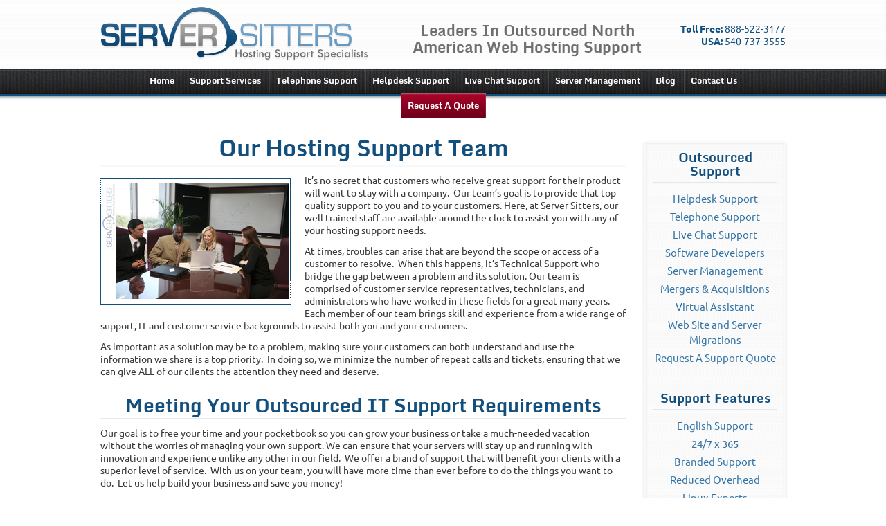

--- FILE ---
content_type: text/html; charset=UTF-8
request_url: http://serversitters.com/team.html
body_size: 7568
content:
<!DOCTYPE html>
<html dir="ltr" lang="en-US"
	prefix="og: https://ogp.me/ns#" >
<head>
<meta charset="UTF-8" /><link rel="shortcut icon" href="https://serversitters.com/favicon.ico" />
<link rel="apple-touch-icon" sizes="57x57" href="https://serversitters.com/apple-icon-57x57.png">
<link rel="apple-touch-icon" sizes="60x60" href="https://serversitters.com/apple-icon-60x60.png">
<link rel="apple-touch-icon" sizes="72x72" href="https://serversitters.com/apple-icon-72x72.png">
<link rel="apple-touch-icon" sizes="76x76" href="https://serversitters.com/apple-icon-76x76.png">
<link rel="apple-touch-icon" sizes="114x114" href="https://serversitters.com/apple-icon-114x114.png">
<link rel="apple-touch-icon" sizes="120x120" href="https://serversitters.com/apple-icon-120x120.png">
<link rel="apple-touch-icon" sizes="144x144" href="https://serversitters.com/apple-icon-144x144.png">
<link rel="apple-touch-icon" sizes="152x152" href="https://serversitters.com/apple-icon-152x152.png">
<link rel="apple-touch-icon" sizes="180x180" href="https://serversitters.com/apple-icon-180x180.png">
<link rel="icon" type="image/png" sizes="192x192"  href="https://serversitters.com/android-icon-192x192.png">
<link rel="icon" type="image/png" sizes="32x32" href="https://serversitters.com/favicon-32x32.png">
<link rel="icon" type="image/png" sizes="96x96" href="https://serversitters.com/favicon-96x96.png">
<link rel="icon" type="image/png" sizes="16x16" href="https://serversitters.com/favicon-16x16.png">
<link rel="manifest" href="https://serversitters.com/manifest.json">
<meta name="msapplication-TileColor" content="#ffffff">
<meta name="msapplication-TileImage" content="https://serversitters.com/ms-icon-144x144.png">
<meta name="theme-color" content="#ffffff">

<link rel="stylesheet" type="text/css" media="all" href="http://serversitters.com/wp-content/themes/ServerSitters/style.css" />
<link href="https://plus.google.com/114706402681438634674/posts" rel="publisher">

		<!-- All in One SEO 4.2.8 - aioseo.com -->
		<title>Our Hosting Support Team | Server Sitters</title>
		<meta name="robots" content="max-image-preview:large" />
		<meta name="keywords" content="administrators,agent,dedicated,employees,level1,level2,outsourced,server,staff,support,team,tier1,tier2" />
		<link rel="canonical" href="https://serversitters.com/team.html" />
		<meta name="generator" content="All in One SEO (AIOSEO) 4.2.8 " />
		<meta property="og:locale" content="en_US" />
		<meta property="og:site_name" content="Server Sitters | Leaders In Outsourced North American Web Hosting Support" />
		<meta property="og:type" content="article" />
		<meta property="og:title" content="Our Hosting Support Team | Server Sitters" />
		<meta property="og:url" content="https://serversitters.com/team.html" />
		<meta property="article:published_time" content="2013-04-11T18:00:33+00:00" />
		<meta property="article:modified_time" content="2013-04-11T18:19:40+00:00" />
		<meta name="twitter:card" content="summary" />
		<meta name="twitter:title" content="Our Hosting Support Team | Server Sitters" />
		<script type="application/ld+json" class="aioseo-schema">
			{"@context":"https:\/\/schema.org","@graph":[{"@type":"BreadcrumbList","@id":"https:\/\/serversitters.com\/team.html#breadcrumblist","itemListElement":[{"@type":"ListItem","@id":"https:\/\/serversitters.com\/#listItem","position":1,"item":{"@type":"WebPage","@id":"https:\/\/serversitters.com\/","name":"Home","description":"Leaders In Outsourced North American Web Hosting Support","url":"https:\/\/serversitters.com\/"},"nextItem":"https:\/\/serversitters.com\/team.html#listItem"},{"@type":"ListItem","@id":"https:\/\/serversitters.com\/team.html#listItem","position":2,"item":{"@type":"WebPage","@id":"https:\/\/serversitters.com\/team.html","name":"Our Hosting Support Team","url":"https:\/\/serversitters.com\/team.html"},"previousItem":"https:\/\/serversitters.com\/#listItem"}]},{"@type":"Organization","@id":"https:\/\/serversitters.com\/#organization","name":"Server Sitters","url":"https:\/\/serversitters.com\/"},{"@type":"WebPage","@id":"https:\/\/serversitters.com\/team.html#webpage","url":"https:\/\/serversitters.com\/team.html","name":"Our Hosting Support Team | Server Sitters","inLanguage":"en-US","isPartOf":{"@id":"https:\/\/serversitters.com\/#website"},"breadcrumb":{"@id":"https:\/\/serversitters.com\/team.html#breadcrumblist"},"datePublished":"2013-04-11T18:00:33-04:00","dateModified":"2013-04-11T18:19:40-04:00"},{"@type":"WebSite","@id":"https:\/\/serversitters.com\/#website","url":"https:\/\/serversitters.com\/","name":"Server Sitters","description":"Leaders In Outsourced North American Web Hosting Support","inLanguage":"en-US","publisher":{"@id":"https:\/\/serversitters.com\/#organization"}}]}
		</script>
		<!-- All in One SEO -->

<link rel="alternate" type="application/rss+xml" title="Server Sitters &raquo; Our Hosting Support Team Comments Feed" href="https://serversitters.com/team.html/feed" />
		<!-- This site uses the Google Analytics by ExactMetrics plugin v7.11.0 - Using Analytics tracking - https://www.exactmetrics.com/ -->
		<!-- Note: ExactMetrics is not currently configured on this site. The site owner needs to authenticate with Google Analytics in the ExactMetrics settings panel. -->
					<!-- No UA code set -->
				<!-- / Google Analytics by ExactMetrics -->
		<link rel='stylesheet' id='wp-block-library-css' href='http://serversitters.com/wp-includes/css/dist/block-library/style.min.css' type='text/css' media='all' />
<link rel='stylesheet' id='classic-theme-styles-css' href='http://serversitters.com/wp-includes/css/classic-themes.min.css' type='text/css' media='all' />
<style id='global-styles-inline-css' type='text/css'>
body{--wp--preset--color--black: #000000;--wp--preset--color--cyan-bluish-gray: #abb8c3;--wp--preset--color--white: #ffffff;--wp--preset--color--pale-pink: #f78da7;--wp--preset--color--vivid-red: #cf2e2e;--wp--preset--color--luminous-vivid-orange: #ff6900;--wp--preset--color--luminous-vivid-amber: #fcb900;--wp--preset--color--light-green-cyan: #7bdcb5;--wp--preset--color--vivid-green-cyan: #00d084;--wp--preset--color--pale-cyan-blue: #8ed1fc;--wp--preset--color--vivid-cyan-blue: #0693e3;--wp--preset--color--vivid-purple: #9b51e0;--wp--preset--gradient--vivid-cyan-blue-to-vivid-purple: linear-gradient(135deg,rgba(6,147,227,1) 0%,rgb(155,81,224) 100%);--wp--preset--gradient--light-green-cyan-to-vivid-green-cyan: linear-gradient(135deg,rgb(122,220,180) 0%,rgb(0,208,130) 100%);--wp--preset--gradient--luminous-vivid-amber-to-luminous-vivid-orange: linear-gradient(135deg,rgba(252,185,0,1) 0%,rgba(255,105,0,1) 100%);--wp--preset--gradient--luminous-vivid-orange-to-vivid-red: linear-gradient(135deg,rgba(255,105,0,1) 0%,rgb(207,46,46) 100%);--wp--preset--gradient--very-light-gray-to-cyan-bluish-gray: linear-gradient(135deg,rgb(238,238,238) 0%,rgb(169,184,195) 100%);--wp--preset--gradient--cool-to-warm-spectrum: linear-gradient(135deg,rgb(74,234,220) 0%,rgb(151,120,209) 20%,rgb(207,42,186) 40%,rgb(238,44,130) 60%,rgb(251,105,98) 80%,rgb(254,248,76) 100%);--wp--preset--gradient--blush-light-purple: linear-gradient(135deg,rgb(255,206,236) 0%,rgb(152,150,240) 100%);--wp--preset--gradient--blush-bordeaux: linear-gradient(135deg,rgb(254,205,165) 0%,rgb(254,45,45) 50%,rgb(107,0,62) 100%);--wp--preset--gradient--luminous-dusk: linear-gradient(135deg,rgb(255,203,112) 0%,rgb(199,81,192) 50%,rgb(65,88,208) 100%);--wp--preset--gradient--pale-ocean: linear-gradient(135deg,rgb(255,245,203) 0%,rgb(182,227,212) 50%,rgb(51,167,181) 100%);--wp--preset--gradient--electric-grass: linear-gradient(135deg,rgb(202,248,128) 0%,rgb(113,206,126) 100%);--wp--preset--gradient--midnight: linear-gradient(135deg,rgb(2,3,129) 0%,rgb(40,116,252) 100%);--wp--preset--duotone--dark-grayscale: url('#wp-duotone-dark-grayscale');--wp--preset--duotone--grayscale: url('#wp-duotone-grayscale');--wp--preset--duotone--purple-yellow: url('#wp-duotone-purple-yellow');--wp--preset--duotone--blue-red: url('#wp-duotone-blue-red');--wp--preset--duotone--midnight: url('#wp-duotone-midnight');--wp--preset--duotone--magenta-yellow: url('#wp-duotone-magenta-yellow');--wp--preset--duotone--purple-green: url('#wp-duotone-purple-green');--wp--preset--duotone--blue-orange: url('#wp-duotone-blue-orange');--wp--preset--font-size--small: 13px;--wp--preset--font-size--medium: 20px;--wp--preset--font-size--large: 36px;--wp--preset--font-size--x-large: 42px;--wp--preset--spacing--20: 0.44rem;--wp--preset--spacing--30: 0.67rem;--wp--preset--spacing--40: 1rem;--wp--preset--spacing--50: 1.5rem;--wp--preset--spacing--60: 2.25rem;--wp--preset--spacing--70: 3.38rem;--wp--preset--spacing--80: 5.06rem;}:where(.is-layout-flex){gap: 0.5em;}body .is-layout-flow > .alignleft{float: left;margin-inline-start: 0;margin-inline-end: 2em;}body .is-layout-flow > .alignright{float: right;margin-inline-start: 2em;margin-inline-end: 0;}body .is-layout-flow > .aligncenter{margin-left: auto !important;margin-right: auto !important;}body .is-layout-constrained > .alignleft{float: left;margin-inline-start: 0;margin-inline-end: 2em;}body .is-layout-constrained > .alignright{float: right;margin-inline-start: 2em;margin-inline-end: 0;}body .is-layout-constrained > .aligncenter{margin-left: auto !important;margin-right: auto !important;}body .is-layout-constrained > :where(:not(.alignleft):not(.alignright):not(.alignfull)){max-width: var(--wp--style--global--content-size);margin-left: auto !important;margin-right: auto !important;}body .is-layout-constrained > .alignwide{max-width: var(--wp--style--global--wide-size);}body .is-layout-flex{display: flex;}body .is-layout-flex{flex-wrap: wrap;align-items: center;}body .is-layout-flex > *{margin: 0;}:where(.wp-block-columns.is-layout-flex){gap: 2em;}.has-black-color{color: var(--wp--preset--color--black) !important;}.has-cyan-bluish-gray-color{color: var(--wp--preset--color--cyan-bluish-gray) !important;}.has-white-color{color: var(--wp--preset--color--white) !important;}.has-pale-pink-color{color: var(--wp--preset--color--pale-pink) !important;}.has-vivid-red-color{color: var(--wp--preset--color--vivid-red) !important;}.has-luminous-vivid-orange-color{color: var(--wp--preset--color--luminous-vivid-orange) !important;}.has-luminous-vivid-amber-color{color: var(--wp--preset--color--luminous-vivid-amber) !important;}.has-light-green-cyan-color{color: var(--wp--preset--color--light-green-cyan) !important;}.has-vivid-green-cyan-color{color: var(--wp--preset--color--vivid-green-cyan) !important;}.has-pale-cyan-blue-color{color: var(--wp--preset--color--pale-cyan-blue) !important;}.has-vivid-cyan-blue-color{color: var(--wp--preset--color--vivid-cyan-blue) !important;}.has-vivid-purple-color{color: var(--wp--preset--color--vivid-purple) !important;}.has-black-background-color{background-color: var(--wp--preset--color--black) !important;}.has-cyan-bluish-gray-background-color{background-color: var(--wp--preset--color--cyan-bluish-gray) !important;}.has-white-background-color{background-color: var(--wp--preset--color--white) !important;}.has-pale-pink-background-color{background-color: var(--wp--preset--color--pale-pink) !important;}.has-vivid-red-background-color{background-color: var(--wp--preset--color--vivid-red) !important;}.has-luminous-vivid-orange-background-color{background-color: var(--wp--preset--color--luminous-vivid-orange) !important;}.has-luminous-vivid-amber-background-color{background-color: var(--wp--preset--color--luminous-vivid-amber) !important;}.has-light-green-cyan-background-color{background-color: var(--wp--preset--color--light-green-cyan) !important;}.has-vivid-green-cyan-background-color{background-color: var(--wp--preset--color--vivid-green-cyan) !important;}.has-pale-cyan-blue-background-color{background-color: var(--wp--preset--color--pale-cyan-blue) !important;}.has-vivid-cyan-blue-background-color{background-color: var(--wp--preset--color--vivid-cyan-blue) !important;}.has-vivid-purple-background-color{background-color: var(--wp--preset--color--vivid-purple) !important;}.has-black-border-color{border-color: var(--wp--preset--color--black) !important;}.has-cyan-bluish-gray-border-color{border-color: var(--wp--preset--color--cyan-bluish-gray) !important;}.has-white-border-color{border-color: var(--wp--preset--color--white) !important;}.has-pale-pink-border-color{border-color: var(--wp--preset--color--pale-pink) !important;}.has-vivid-red-border-color{border-color: var(--wp--preset--color--vivid-red) !important;}.has-luminous-vivid-orange-border-color{border-color: var(--wp--preset--color--luminous-vivid-orange) !important;}.has-luminous-vivid-amber-border-color{border-color: var(--wp--preset--color--luminous-vivid-amber) !important;}.has-light-green-cyan-border-color{border-color: var(--wp--preset--color--light-green-cyan) !important;}.has-vivid-green-cyan-border-color{border-color: var(--wp--preset--color--vivid-green-cyan) !important;}.has-pale-cyan-blue-border-color{border-color: var(--wp--preset--color--pale-cyan-blue) !important;}.has-vivid-cyan-blue-border-color{border-color: var(--wp--preset--color--vivid-cyan-blue) !important;}.has-vivid-purple-border-color{border-color: var(--wp--preset--color--vivid-purple) !important;}.has-vivid-cyan-blue-to-vivid-purple-gradient-background{background: var(--wp--preset--gradient--vivid-cyan-blue-to-vivid-purple) !important;}.has-light-green-cyan-to-vivid-green-cyan-gradient-background{background: var(--wp--preset--gradient--light-green-cyan-to-vivid-green-cyan) !important;}.has-luminous-vivid-amber-to-luminous-vivid-orange-gradient-background{background: var(--wp--preset--gradient--luminous-vivid-amber-to-luminous-vivid-orange) !important;}.has-luminous-vivid-orange-to-vivid-red-gradient-background{background: var(--wp--preset--gradient--luminous-vivid-orange-to-vivid-red) !important;}.has-very-light-gray-to-cyan-bluish-gray-gradient-background{background: var(--wp--preset--gradient--very-light-gray-to-cyan-bluish-gray) !important;}.has-cool-to-warm-spectrum-gradient-background{background: var(--wp--preset--gradient--cool-to-warm-spectrum) !important;}.has-blush-light-purple-gradient-background{background: var(--wp--preset--gradient--blush-light-purple) !important;}.has-blush-bordeaux-gradient-background{background: var(--wp--preset--gradient--blush-bordeaux) !important;}.has-luminous-dusk-gradient-background{background: var(--wp--preset--gradient--luminous-dusk) !important;}.has-pale-ocean-gradient-background{background: var(--wp--preset--gradient--pale-ocean) !important;}.has-electric-grass-gradient-background{background: var(--wp--preset--gradient--electric-grass) !important;}.has-midnight-gradient-background{background: var(--wp--preset--gradient--midnight) !important;}.has-small-font-size{font-size: var(--wp--preset--font-size--small) !important;}.has-medium-font-size{font-size: var(--wp--preset--font-size--medium) !important;}.has-large-font-size{font-size: var(--wp--preset--font-size--large) !important;}.has-x-large-font-size{font-size: var(--wp--preset--font-size--x-large) !important;}
.wp-block-navigation a:where(:not(.wp-element-button)){color: inherit;}
:where(.wp-block-columns.is-layout-flex){gap: 2em;}
.wp-block-pullquote{font-size: 1.5em;line-height: 1.6;}
</style>
<link rel="https://api.w.org/" href="https://serversitters.com/wp-json/" /><link rel="alternate" type="application/json" href="https://serversitters.com/wp-json/wp/v2/pages/60" /><link rel="EditURI" type="application/rsd+xml" title="RSD" href="https://serversitters.com/xmlrpc.php?rsd" />
<link rel="wlwmanifest" type="application/wlwmanifest+xml" href="http://serversitters.com/wp-includes/wlwmanifest.xml" />
<meta name="generator" content="WordPress 6.1.9" />
<link rel='shortlink' href='https://serversitters.com/?p=60' />
<link rel="alternate" type="application/json+oembed" href="https://serversitters.com/wp-json/oembed/1.0/embed?url=https%3A%2F%2Fserversitters.com%2Fteam.html" />
<link rel="alternate" type="text/xml+oembed" href="https://serversitters.com/wp-json/oembed/1.0/embed?url=https%3A%2F%2Fserversitters.com%2Fteam.html&#038;format=xml" />
<style type="text/css">.broken_link, a.broken_link {
	text-decoration: line-through;
}</style></head>
<body class="page-template-default page page-id-60">
	<div class="page-wrap">
		<div class="container">
			<div id="header">
				<div id="logo">
					<a href="https://serversitters.com/"><img src="http://serversitters.com/wp-content/themes/ServerSitters/images/server-sitters-logo.png" width="387" height="79" alt="Server Sitters" /></a>
					<h2>Leaders In Outsourced North American Web Hosting Support</h2>
				</div>
				<div id="phone-numbers">
					<strong>Toll Free:</strong> 888-522-3177
					<strong>USA:</strong> 540-737-3555<br /> 
					<!--strong>Canada:</strong> 902-620-4973--> 
				</div>
				<div id="access">
				<div class="menu-header"><ul id="menu-main-menu" class="menu"><li id="menu-item-96" class="menu-item menu-item-type-custom menu-item-object-custom menu-item-96"><a title="Server Sitters Homepage" href="https://serversitters.com">Home</a></li>
<li id="menu-item-244" class="menu-item menu-item-type-post_type menu-item-object-page menu-item-244"><a href="https://serversitters.com/services.html">Support Services</a></li>
<li id="menu-item-944" class="menu-item menu-item-type-post_type menu-item-object-page menu-item-944"><a href="https://serversitters.com/services/telephone-support.html">Telephone Support</a></li>
<li id="menu-item-945" class="menu-item menu-item-type-post_type menu-item-object-page menu-item-945"><a href="https://serversitters.com/services/helpdesk-support.html">Helpdesk Support</a></li>
<li id="menu-item-946" class="menu-item menu-item-type-post_type menu-item-object-page menu-item-946"><a href="https://serversitters.com/services/live-chat-support.html">Live Chat Support</a></li>
<li id="menu-item-943" class="menu-item menu-item-type-post_type menu-item-object-page menu-item-943"><a href="https://serversitters.com/services/server-monitoring.html">Server Management</a></li>
<li id="menu-item-665" class="menu-item menu-item-type-custom menu-item-object-custom menu-item-665"><a href="https://serversitters.com/blog.html">Blog</a></li>
<li id="menu-item-233" class="menu-item menu-item-type-post_type menu-item-object-page menu-item-233"><a href="https://serversitters.com/contact.html">Contact Us</a></li>
<li id="menu-item-1801" class="menu-item menu-item-type-post_type menu-item-object-page menu-item-1801"><a href="https://serversitters.com/services/quote.html">Request A Quote</a></li>
</ul></div>			</div>
			<div class="clear"></div>
				
							</div>	
			
			<div id="content">
				<div class="sidebar-page">
								<div id="post-60" class="post-60 page type-page status-publish hentry">
					<h1 class="entry-title">Our Hosting Support Team</h1>
					<div class="entry-content">
						<p><img decoding="async" class="alignleft size-full wp-image-224" title="our_team_ss" alt="" src="https://serversitters.com/wp-content/uploads/2011/06/our_team_ss.png" width="275" height="183" />It&#8217;s no secret that customers who receive great support for their product will want to stay with a company.  Our team&#8217;s goal is to provide that top quality support to you and to your customers. Here, at Server Sitters, our well trained staff are available around the clock to assist you with any of your hosting support needs.</p>
<p>At times, troubles can arise that are beyond the scope or access of a customer to resolve.  When this happens, it&#8217;s Technical Support who bridge the gap between a problem and its solution. Our team is comprised of customer service representatives, technicians, and administrators who have worked in these fields for a great many years.  Each member of our team brings skill and experience from a wide range of support, IT and customer service backgrounds to assist both you and your customers.</p>
<p>As important as a solution may be to a problem, making sure your customers can both understand and use the information we share is a top priority.  In doing so, we minimize the number of repeat calls and tickets, ensuring that we can give ALL of our clients the attention they need and deserve.</p>
<h2>Meeting Your Outsourced IT Support Requirements</h2>
<p>Our goal is to free your time and your pocketbook so you can grow your business or take a much-needed vacation without the worries of managing your own support. We can ensure that your servers will stay up and running with innovation and experience unlike any other in our field.  We offer a brand of support that will benefit your clients with a superior level of service.  With us on your team, you will have more time than ever before to do the things you want to do.  Let us help build your business and save you money!</p>
<p>Our Responsibility to You:</p>
<p>If there is one thing a company needs more than any other to be successful, it is customers. Happy customers will stay with you and help bring in new business. We look after our clients with that in mind. It is not enough for us to just do the bare minimum. We want you to grow, so we can grow with you! Your success is our success. Whatever your support needs may be, we have the right solution for you.</p>
																	</div>
				</div>					
								</div>
						<div id="sidebar" class="widget-area">
			<ul class="xoxo">
			<div class="widget"><h3>Outsourced Support</h3><div class="menu-support-services-container"><ul id="menu-support-services" class="menu"><li id="menu-item-273" class="menu-item menu-item-type-post_type menu-item-object-page menu-item-273"><a href="https://serversitters.com/services/helpdesk-support.html">Helpdesk Support</a></li>
<li id="menu-item-272" class="menu-item menu-item-type-post_type menu-item-object-page menu-item-272"><a href="https://serversitters.com/services/telephone-support.html">Telephone Support</a></li>
<li id="menu-item-271" class="menu-item menu-item-type-post_type menu-item-object-page menu-item-271"><a href="https://serversitters.com/services/live-chat-support.html">Live Chat Support</a></li>
<li id="menu-item-1885" class="menu-item menu-item-type-post_type menu-item-object-page menu-item-1885"><a href="https://serversitters.com/dedicated-software-developers-outsourced-software-development.html">Software Developers</a></li>
<li id="menu-item-270" class="menu-item menu-item-type-post_type menu-item-object-page menu-item-270"><a href="https://serversitters.com/services/server-monitoring.html">Server Management</a></li>
<li id="menu-item-782" class="menu-item menu-item-type-custom menu-item-object-custom menu-item-782"><a href="https://serversitters.com/web-hosting-mergers-and-acquisitions.html">Mergers &#038; Acquisitions</a></li>
<li id="menu-item-1672" class="menu-item menu-item-type-custom menu-item-object-custom menu-item-1672"><a target="_blank" rel="noopener" href="https://www.conversational.com/virtual-assistant-services-a-simple-and-affordable-solution/">Virtual Assistant</a></li>
<li id="menu-item-2471" class="menu-item menu-item-type-post_type menu-item-object-page menu-item-2471"><a href="https://serversitters.com/web-site-and-server-migrations.html">Web Site and Server Migrations</a></li>
<li id="menu-item-269" class="menu-item menu-item-type-post_type menu-item-object-page menu-item-269"><a href="https://serversitters.com/services/quote.html">Request A Support Quote</a></li>
</ul></div></div><div class="widget"><h3>Support Features</h3>			<div class="textwidget"><ul>
<li>English Support</li>
<li>24/7 x 365</li>
<li>Branded Support</li>
<li>Reduced Overhead</li>
<li>Linux Experts</li>
<li>Friendly Staff</li>
</ul></div>
		</div>			</ul>
		</div>					</div>
			<div class="clear"></div>
					<div id="ded-final"><strong>Server Sitters</strong> is an <a href="https://serversitters.com">Outsourced Hosting Support</a> provider. We provide <strong>outsourced hosting support</strong> and specialize in <strong>hosting support</strong> for web hosting companies that require <a href="https://serversitters.com/services/helpdesk-support.html">Helpdesk Support</a>,  <a href="https://serversitters.com/services/telephone-support.html">Telephone Support</a> Services or want to <a href="https://serversitters.com/services/live-chat-support.html">Outsource Chat Support</a>. </div>
		</div>
	</div><!-- .page-wrap -->
	<div id="footer">
		<div class="container" style="position: relative;">
			<div id="footer-widgets">
				<div class="footer-column">
							<div class="sidebar widget-area">
			<ul class="xoxo">
			<div class="widget"><h3>Company</h3><div class="menu-site-pages-container"><ul id="menu-site-pages" class="menu"><li id="menu-item-581" class="menu-item menu-item-type-custom menu-item-object-custom menu-item-581"><a target="_blank" rel="noopener" href="https://serversitters.com/billing/clientarea.php">My Account</a></li>
<li id="menu-item-265" class="menu-item menu-item-type-post_type menu-item-object-page menu-item-265"><a href="https://serversitters.com/testimonials.html">Testimonials</a></li>
<li id="menu-item-859" class="menu-item menu-item-type-post_type menu-item-object-page menu-item-859"><a href="https://serversitters.com/contact.html">Contact US</a></li>
<li id="menu-item-955" class="menu-item menu-item-type-post_type menu-item-object-page current-menu-item page_item page-item-60 current_page_item menu-item-955"><a href="https://serversitters.com/team.html" aria-current="page">Our Team</a></li>
<li id="menu-item-1084" class="menu-item menu-item-type-post_type menu-item-object-page menu-item-1084"><a href="https://serversitters.com/privacy-policy.html">Privacy Policy</a></li>
</ul></div></div><div class="widget"><h3>Careers</h3><div class="menu-careers-container"><ul id="menu-careers" class="menu"><li id="menu-item-1101" class="menu-item menu-item-type-post_type menu-item-object-page menu-item-1101"><a href="https://serversitters.com/careers.html">Careers in Web Hosting Support</a></li>
<li id="menu-item-275" class="menu-item menu-item-type-post_type menu-item-object-page menu-item-275"><a href="https://serversitters.com/careers/apply-online.html">Apply Online</a></li>
</ul></div></div>			</ul>
		</div>						</div>
				<div class="footer-column">
							<div class="sidebar widget-area">
			<ul class="xoxo">
			<div class="widget"><h3>Outsourced Support</h3><div class="menu-support-services-container"><ul id="menu-support-services-1" class="menu"><li class="menu-item menu-item-type-post_type menu-item-object-page menu-item-273"><a href="https://serversitters.com/services/helpdesk-support.html">Helpdesk Support</a></li>
<li class="menu-item menu-item-type-post_type menu-item-object-page menu-item-272"><a href="https://serversitters.com/services/telephone-support.html">Telephone Support</a></li>
<li class="menu-item menu-item-type-post_type menu-item-object-page menu-item-271"><a href="https://serversitters.com/services/live-chat-support.html">Live Chat Support</a></li>
<li class="menu-item menu-item-type-post_type menu-item-object-page menu-item-1885"><a href="https://serversitters.com/dedicated-software-developers-outsourced-software-development.html">Software Developers</a></li>
<li class="menu-item menu-item-type-post_type menu-item-object-page menu-item-270"><a href="https://serversitters.com/services/server-monitoring.html">Server Management</a></li>
<li class="menu-item menu-item-type-custom menu-item-object-custom menu-item-782"><a href="https://serversitters.com/web-hosting-mergers-and-acquisitions.html">Mergers &#038; Acquisitions</a></li>
<li class="menu-item menu-item-type-custom menu-item-object-custom menu-item-1672"><a target="_blank" rel="noopener" href="https://www.conversational.com/virtual-assistant-services-a-simple-and-affordable-solution/">Virtual Assistant</a></li>
<li class="menu-item menu-item-type-post_type menu-item-object-page menu-item-2471"><a href="https://serversitters.com/web-site-and-server-migrations.html">Web Site and Server Migrations</a></li>
<li class="menu-item menu-item-type-post_type menu-item-object-page menu-item-269"><a href="https://serversitters.com/services/quote.html">Request A Support Quote</a></li>
</ul></div></div>			</ul>
		</div>						</div>
				<div class="footer-column recent-posts">
							<div class="sidebar widget-area">
			<ul class="xoxo">
			
		<div class="widget">
		<h3>Recent Blog Posts</h3>
		<ul>
											<li>
					<a href="https://serversitters.com/heads-up-easy-apache-3-end-of-life-looming.html">Heads up!  Easy Apache 3 end of life looming</a>
									</li>
											<li>
					<a href="https://serversitters.com/switching-from-easy-apache-3-to-easy-apache-4.html">Switching from Easy Apache 3 to Easy Apache 4</a>
									</li>
											<li>
					<a href="https://serversitters.com/sender-verify-fail.html">Sender Verify Fail</a>
									</li>
											<li>
					<a href="https://serversitters.com/cpanel-redirects-not-redirecting.html">cPanel redirects not redirecting</a>
									</li>
					</ul>

		</div>			</ul>
		</div>						</div>
				<div class="footer-column" style="margin-right: 0px !important;">
							<div class="sidebar widget-area">
			<ul class="xoxo">
			<div class="widget"><h3>Why Us</h3><div class="menu-why-us-container"><ul id="menu-why-us" class="menu"><li id="menu-item-833" class="menu-item menu-item-type-post_type menu-item-object-page menu-item-833"><a href="https://serversitters.com/touchsupport-vs-server-sitters.html">Touchsupport vs Server Sitters</a></li>
<li id="menu-item-834" class="menu-item menu-item-type-post_type menu-item-object-page menu-item-834"><a href="https://serversitters.com/bobcares-vs-server-sitters.html">Bobcares vs Server Sitters</a></li>
</ul></div></div><div class="widget"><h3>Follow Us</h3>			<div class="textwidget"><ul class="follow">
<li style="text-align: left;"><a href="https://www.facebook.com/pages/Server-Sitters/112969332053941"><img src="https://serversitters.com/wp-content/themes/ServerSitters/images/icon-facebook.png" width="21" height="22" alt="Server Sitters on Facebook" /> facebook</a></li>
<li style="text-align: left;"><a href="https://twitter.com/serversitters"><img src="https://serversitters.com/wp-content/themes/ServerSitters/images/icon-twitter.png" width="21" height="22" alt="Server Sitters on Twitter" /> twitter</a></li>
<li style="text-align: left;"><a href="https://www.linkedin.com/company/server-sitters-llc"><img src="https://serversitters.com/wp-content/themes/ServerSitters/images/icon-linkedin.png" width="21" height="22" alt="Server Sitters on LinkedIn" /> LinkedIn</a></li>
</ul></div>
		</div>			</ul>
		</div>		
				</div>
				<div class="clear"></div>

			</div>
			<div class="clear"></div>
			<div id="bottom-line">
				<p>Sales and Support are available 24 hrs per day, toll free 888-522-3177<br />
				&copy; Copyright 2001-2026 Server Sitters, LLC. All rights reserved.</p>
				<img src="http://serversitters.com/wp-content/themes/ServerSitters/images/server-sitters-logo-small.png" width="204" height="34" />
					<div class="clear"></div>
			</div>		
			<div class="clear"></div>
		</div>	
	</div>
<script type='text/javascript' src='http://serversitters.com/wp-includes/js/jquery/jquery.js' id='jquery-js'></script>
	<script>
      var cb = function() {
        var l = document.createElement('link'); l.rel = 'stylesheet';
        l.href = 'http://serversitters.com/wp-content/themes/ServerSitters/belowfold.css';
        var h = document.getElementsByTagName('head')[0]; h.parentNode.insertBefore(l, h);
      };
      var raf = requestAnimationFrame || mozRequestAnimationFrame ||
          webkitRequestAnimationFrame || msRequestAnimationFrame;
      if (raf) raf(cb);
      else window.addEventListener('load', cb);
    </script>

<!--Start of Tawk.to Script-->
<script type="text/javascript">
var Tawk_API=Tawk_API||{}, Tawk_LoadStart=new Date();
(function(){
var s1=document.createElement("script"),s0=document.getElementsByTagName("script")[0];
s1.async=true;
s1.src='https://embed.tawk.to/62950067b0d10b6f3e74c95c/1gqh605jh';
s1.charset='UTF-8';
s1.setAttribute('crossorigin','*');
s0.parentNode.insertBefore(s1,s0);
})();
</script>
<!--End of Tawk.to Script-->

    <noscript>
      <!-- Let's not assume anything -->
      <link rel="stylesheet" href="http://serversitters.com/wp-content/themes/ServerSitters/belowfold.css">
    </noscript>


<script defer src="https://static.cloudflareinsights.com/beacon.min.js/vcd15cbe7772f49c399c6a5babf22c1241717689176015" integrity="sha512-ZpsOmlRQV6y907TI0dKBHq9Md29nnaEIPlkf84rnaERnq6zvWvPUqr2ft8M1aS28oN72PdrCzSjY4U6VaAw1EQ==" data-cf-beacon='{"version":"2024.11.0","token":"334de839cec9410589c36d4143e19db0","r":1,"server_timing":{"name":{"cfCacheStatus":true,"cfEdge":true,"cfExtPri":true,"cfL4":true,"cfOrigin":true,"cfSpeedBrain":true},"location_startswith":null}}' crossorigin="anonymous"></script>
</body>
</html>